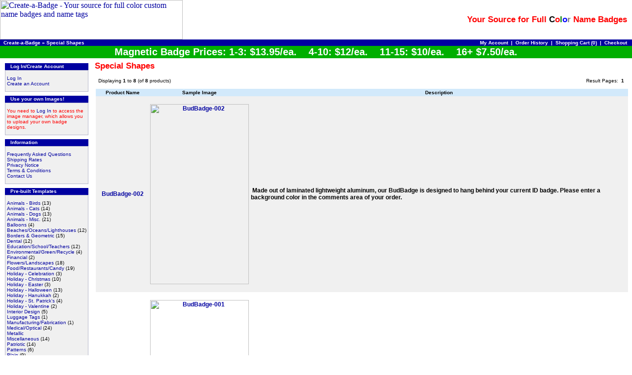

--- FILE ---
content_type: text/html
request_url: https://create-a-badge.com/index.php?cPath=46&osCsid=d6av6n1nfe9c8tgg6aqjoega62
body_size: 24990
content:
<!doctype html public "-//W3C//DTD HTML 4.01 Transitional//EN">
<html dir="LTR" lang="en">
<head>
<meta http-equiv="Content-Type" content="text/html; charset=windows-1252">
<meta name="description" content="We print full color custom name badges and personalized name tags from a large collection of pre-designed templates, or from your own uploaded graphic files. We have no minimum quantities, and no setup charges.">
<meta name="keywords" content="full color, personalized name badges, custom name tags, name badge, identification badge, name tags, custom, plastic name, plastic name badges, realtors, church, medical, dental, travel, financial institutions, small businesses, no minimum, no setup, magnetic name badge, custom name badge">
<title>Create-a-Badge | Special Shapes | Full color personalized name badges and custom name tags made with your designs</title>



<base href="https://create-a-badge.com">
<link rel="stylesheet" type="text/css" href="stylesheet.css">
</head>
<body marginwidth="0" marginheight="0" topmargin="0" bottommargin="0" leftmargin="0" rightmargin="0">

<!-- header //-->
<!-- header //-->
<table border="0" width="100%" cellspacing="0" cellpadding="0">
  <tr class="header">
    <td valign="middle"><a href="https://create-a-badge.com/index.php?osCsid=d6av6n1nfe9c8tgg6aqjoega62"><img src="/gui/images/create-a-badge.jpg" border="0" alt="Create-a-Badge - Your source for full color custom name badges and name tags" title=" Create-a-Badge - Your source for full color custom name badges and name tags " width="370" height="80"></a></td>
    <td align="center" valign="middle">&nbsp;</td>
    <td align="right" valign="middle" class="pageHeading">Your Source for Full <font color="black">C</font><font color="red">o</font><font color="green">l</font><font color="blue">o</font><font color="#808080">r</font> Name Badges&nbsp;&nbsp;<br>
    </td>
  </tr>
</table>
<table border="0" width="100%" cellspacing="0" cellpadding="1">
  <tr class="headerNavigation">
    <td class="headerNavigation">&nbsp;&nbsp;<a href="https://create-a-badge.com/index.php?osCsid=d6av6n1nfe9c8tgg6aqjoega62" class="headerNavigation">Create-a-Badge</a> &raquo; <a href="https://create-a-badge.com/index.php?cPath=46&osCsid=d6av6n1nfe9c8tgg6aqjoega62" class="headerNavigation">Special Shapes</a></td>
    <td align="right" class="headerNavigation"><a href="https://create-a-badge.com/components/account/account.php?osCsid=d6av6n1nfe9c8tgg6aqjoega62" class="headerNavigation">My Account</a> &nbsp;|&nbsp; <a href="https://create-a-badge.com/components/account/account_history.php?osCsid=d6av6n1nfe9c8tgg6aqjoega62" class="headerNavigation">Order History</a> &nbsp;|&nbsp; <a href="https://create-a-badge.com/components/shopping_cart/shopping_cart.php?osCsid=d6av6n1nfe9c8tgg6aqjoega62" class="headerNavigation">Shopping Cart (0)</a> &nbsp;|&nbsp; <a href="https://create-a-badge.com/components/checkout/checkout_shipping.php?osCsid=d6av6n1nfe9c8tgg6aqjoega62" class="headerNavigation">Checkout</a> &nbsp;&nbsp;</td>
  </tr>
</table>
 

 
<table border="0" width="100%" cellspacing="0" cellpadding="1">
  <tr class="headerInfo">
    <td class="headerInfo">Magnetic Badge Prices:  1-3: $13.95/ea. &nbsp;&nbsp; 4-10: $12/ea. &nbsp;&nbsp; 11-15: $10/ea. &nbsp;&nbsp; 16+ $7.50/ea.</td>
  </tr>
</table>


     
 <!--
 
<table border="0" width="100%" cellspacing="0" cellpadding="2">
  <tr class="headerInfo"> <br>
    <td class="headerInfo">Hurricane/Tropical Storm Isaias may cause power/internet outages in our area.  Orders received during that time will be processed as soon as we return!</td>
  </tr>
</table>
   -->
<!-- header_eof //-->

<!-- body //-->
<table border="0" width="100%" cellspacing="3" cellpadding="3">
  <tr>
    <td width="175" valign="top"><table border="0" width="175" cellspacing="0" cellpadding="4">
<!-- left_navigation //-->
<!-- left_navigation //-->

<!-- user //-->
<tr><td>
<table border="0" width="100%" cellspacing="0" cellpadding="0">
  <tr>
    <td height="14" class="infoBoxHeading"><img src="/gui/images/infobox/corner_left.gif" border="0" alt="" width="11" height="14"></td>
    <td width="100%" height="14" class="infoBoxHeading">Log In/Create Account</td>
    <td height="14" class="infoBoxHeading" nowrap><img src="/gui/images/infobox/corner_right.gif" border="0" alt="" width="11" height="14"></td>
  </tr>
</table>
<table border="0" width="100%" cellspacing="0" cellpadding="1" class="infoBox">
  <tr>
    <td><table border="0" width="100%" cellspacing="0" cellpadding="3" class="infoBoxContents">
  <tr>
    <td><img src="/gui/images/pixel_trans.gif" border="0" alt="" width="100%" height="1"></td>
  </tr>
  <tr>
    <td class="boxText"><a href="https://create-a-badge.com/components/authentication/login.php?osCsid=d6av6n1nfe9c8tgg6aqjoega62">Log In</a><br><a href="https://create-a-badge.com/components/account/create_account.php?osCsid=d6av6n1nfe9c8tgg6aqjoega62">Create an Account</a></td>
  </tr>
  <tr>
    <td><img src="/gui/images/pixel_trans.gif" border="0" alt="" width="100%" height="1"></td>
  </tr>
</table>
</td>
  </tr>
</table>
</td></tr>
<!-- user_eof //-->
<!-- information //-->
          <tr>
            <td>
<table border="0" width="100%" cellspacing="0" cellpadding="0">
  <tr>
    <td height="14" class="infoBoxHeading"><img src="/gui/images/infobox/corner_left.gif" border="0" alt="" width="11" height="14"></td>
    <td width="100%" height="14" class="infoBoxHeading">Use your own Images!</td>
    <td height="14" class="infoBoxHeading" nowrap><img src="/gui/images/infobox/corner_right.gif" border="0" alt="" width="11" height="14"></td>
  </tr>
</table>
<table border="0" width="100%" cellspacing="0" cellpadding="1" class="infoBox">
  <tr>
    <td><table border="0" width="100%" cellspacing="0" cellpadding="3" class="infoBoxContents">
  <tr>
    <td><img src="/gui/images/pixel_trans.gif" border="0" alt="" width="100%" height="1"></td>
  </tr>
  <tr>
    <td class="boxText"><font color="#FF0000">You need to <a href="https://create-a-badge.com/components/authentication/login.php?osCsid=d6av6n1nfe9c8tgg6aqjoega62">Log In</a> to access the image manager, which allows you to upload your own badge designs.</font></td>
  </tr>
  <tr>
    <td><img src="/gui/images/pixel_trans.gif" border="0" alt="" width="100%" height="1"></td>
  </tr>
</table>
</td>
  </tr>
</table>
            </td>
          </tr>
<!-- information_eof //-->
<!-- information //-->
          <tr>
            <td>
<table border="0" width="100%" cellspacing="0" cellpadding="0">
  <tr>
    <td height="14" class="infoBoxHeading"><img src="/gui/images/infobox/corner_left.gif" border="0" alt="" width="11" height="14"></td>
    <td width="100%" height="14" class="infoBoxHeading">Information</td>
    <td height="14" class="infoBoxHeading" nowrap><img src="/gui/images/infobox/corner_right.gif" border="0" alt="" width="11" height="14"></td>
  </tr>
</table>
<table border="0" width="100%" cellspacing="0" cellpadding="1" class="infoBox">
  <tr>
    <td><table border="0" width="100%" cellspacing="0" cellpadding="3" class="infoBoxContents">
  <tr>
    <td><img src="/gui/images/pixel_trans.gif" border="0" alt="" width="100%" height="1"></td>
  </tr>
  <tr>
    <td class="boxText"><a href="https://create-a-badge.com/components/info/faq.php?osCsid=d6av6n1nfe9c8tgg6aqjoega62">Frequently Asked Questions</a><br><a href="https://create-a-badge.com/components/info/shipping.php?osCsid=d6av6n1nfe9c8tgg6aqjoega62">Shipping Rates</a><br><a href="https://create-a-badge.com/components/info/privacy.php?osCsid=d6av6n1nfe9c8tgg6aqjoega62">Privacy Notice</a><br><a href="https://create-a-badge.com/components/info/conditions.php?osCsid=d6av6n1nfe9c8tgg6aqjoega62">Terms &amp; Conditions</a><br><a href="https://create-a-badge.com/components/info/contact_us.php?osCsid=d6av6n1nfe9c8tgg6aqjoega62">Contact Us</a></td>
  </tr>
  <tr>
    <td><img src="/gui/images/pixel_trans.gif" border="0" alt="" width="100%" height="1"></td>
  </tr>
</table>
</td>
  </tr>
</table>
            </td>
          </tr>
<!-- information_eof //-->
<!-- categories //-->
          <tr>
            <td>
<table border="0" width="100%" cellspacing="0" cellpadding="0">
  <tr>
    <td height="14" class="infoBoxHeading"><img src="/gui/images/infobox/corner_left.gif" border="0" alt="" width="11" height="14"></td>
    <td width="100%" height="14" class="infoBoxHeading">Pre-built Templates</td>
    <td height="14" class="infoBoxHeading" nowrap><img src="/gui/images/infobox/corner_right.gif" border="0" alt="" width="11" height="14"></td>
  </tr>
</table>
<table border="0" width="100%" cellspacing="0" cellpadding="1" class="infoBox">
  <tr>
    <td><table border="0" width="100%" cellspacing="0" cellpadding="3" class="infoBoxContents">
  <tr>
    <td><img src="/gui/images/pixel_trans.gif" border="0" alt="" width="100%" height="1"></td>
  </tr>
  <tr>
    <td align="left" class="boxText"><a href="https://create-a-badge.com/index.php?cPath=59&osCsid=d6av6n1nfe9c8tgg6aqjoega62">Animals - Birds</a>&nbsp;(13)<br><a href="https://create-a-badge.com/index.php?cPath=57&osCsid=d6av6n1nfe9c8tgg6aqjoega62">Animals - Cats</a>&nbsp;(14)<br><a href="https://create-a-badge.com/index.php?cPath=58&osCsid=d6av6n1nfe9c8tgg6aqjoega62">Animals - Dogs</a>&nbsp;(13)<br><a href="https://create-a-badge.com/index.php?cPath=27&osCsid=d6av6n1nfe9c8tgg6aqjoega62">Animals - Misc.</a>&nbsp;(21)<br><a href="https://create-a-badge.com/index.php?cPath=63&osCsid=d6av6n1nfe9c8tgg6aqjoega62">Balloons</a>&nbsp;(4)<br><a href="https://create-a-badge.com/index.php?cPath=29&osCsid=d6av6n1nfe9c8tgg6aqjoega62">Beaches/Oceans/Lighthouses</a>&nbsp;(12)<br><a href="https://create-a-badge.com/index.php?cPath=53&osCsid=d6av6n1nfe9c8tgg6aqjoega62">Borders & Geometric</a>&nbsp;(15)<br><a href="https://create-a-badge.com/index.php?cPath=49&osCsid=d6av6n1nfe9c8tgg6aqjoega62">Dental</a>&nbsp;(12)<br><a href="https://create-a-badge.com/index.php?cPath=44&osCsid=d6av6n1nfe9c8tgg6aqjoega62">Education/School/Teachers</a>&nbsp;(12)<br><a href="https://create-a-badge.com/index.php?cPath=54&osCsid=d6av6n1nfe9c8tgg6aqjoega62">Environmental/Green/Recycle</a>&nbsp;(4)<br><a href="https://create-a-badge.com/index.php?cPath=52&osCsid=d6av6n1nfe9c8tgg6aqjoega62">Financial</a>&nbsp;(2)<br><a href="https://create-a-badge.com/index.php?cPath=34&osCsid=d6av6n1nfe9c8tgg6aqjoega62">Flowers/Landscapes</a>&nbsp;(18)<br><a href="https://create-a-badge.com/index.php?cPath=32&osCsid=d6av6n1nfe9c8tgg6aqjoega62">Food/Restaurants/Candy</a>&nbsp;(19)<br><a href="https://create-a-badge.com/index.php?cPath=65&osCsid=d6av6n1nfe9c8tgg6aqjoega62">Holiday - Celebration</a>&nbsp;(3)<br><a href="https://create-a-badge.com/index.php?cPath=25&osCsid=d6av6n1nfe9c8tgg6aqjoega62">Holiday - Christmas</a>&nbsp;(10)<br><a href="https://create-a-badge.com/index.php?cPath=68&osCsid=d6av6n1nfe9c8tgg6aqjoega62">Holiday - Easter</a>&nbsp;(3)<br><a href="https://create-a-badge.com/index.php?cPath=61&osCsid=d6av6n1nfe9c8tgg6aqjoega62">Holiday - Halloween</a>&nbsp;(13)<br><a href="https://create-a-badge.com/index.php?cPath=66&osCsid=d6av6n1nfe9c8tgg6aqjoega62">Holiday - Hanukkah</a>&nbsp;(2)<br><a href="https://create-a-badge.com/index.php?cPath=69&osCsid=d6av6n1nfe9c8tgg6aqjoega62">Holiday - St. Patrick's</a>&nbsp;(4)<br><a href="https://create-a-badge.com/index.php?cPath=62&osCsid=d6av6n1nfe9c8tgg6aqjoega62">Holiday - Valentine</a>&nbsp;(2)<br><a href="https://create-a-badge.com/index.php?cPath=33&osCsid=d6av6n1nfe9c8tgg6aqjoega62">Interior Design</a>&nbsp;(5)<br><a href="https://create-a-badge.com/index.php?cPath=47&osCsid=d6av6n1nfe9c8tgg6aqjoega62">Luggage Tags</a>&nbsp;(1)<br><a href="https://create-a-badge.com/index.php?cPath=45&osCsid=d6av6n1nfe9c8tgg6aqjoega62">Manufacturing/Fabrication</a>&nbsp;(1)<br><a href="https://create-a-badge.com/index.php?cPath=31&osCsid=d6av6n1nfe9c8tgg6aqjoega62">Medical/Optical</a>&nbsp;(24)<br><a href="https://create-a-badge.com/index.php?cPath=48&osCsid=d6av6n1nfe9c8tgg6aqjoega62">Metallic</a><br><a href="https://create-a-badge.com/index.php?cPath=42&osCsid=d6av6n1nfe9c8tgg6aqjoega62">Miscellaneous</a>&nbsp;(14)<br><a href="https://create-a-badge.com/index.php?cPath=26&osCsid=d6av6n1nfe9c8tgg6aqjoega62">Patriotic</a>&nbsp;(14)<br><a href="https://create-a-badge.com/index.php?cPath=43&osCsid=d6av6n1nfe9c8tgg6aqjoega62">Patterns</a>&nbsp;(6)<br><a href="https://create-a-badge.com/index.php?cPath=36&osCsid=d6av6n1nfe9c8tgg6aqjoega62">Plain</a>&nbsp;(9)<br><a href="https://create-a-badge.com/index.php?cPath=37&osCsid=d6av6n1nfe9c8tgg6aqjoega62">Real Estate</a>&nbsp;(16)<br><a href="https://create-a-badge.com/index.php?cPath=51&osCsid=d6av6n1nfe9c8tgg6aqjoega62">Red Hats</a>&nbsp;(7)<br><a href="https://create-a-badge.com/index.php?cPath=38&osCsid=d6av6n1nfe9c8tgg6aqjoega62">Religious</a>&nbsp;(19)<br><a href="https://create-a-badge.com/index.php?cPath=70&osCsid=d6av6n1nfe9c8tgg6aqjoega62">Ribbons</a>&nbsp;(4)<br><a href="https://create-a-badge.com/index.php?cPath=60&osCsid=d6av6n1nfe9c8tgg6aqjoega62">Robots</a>&nbsp;(5)<br><a href="https://create-a-badge.com/index.php?cPath=50&osCsid=d6av6n1nfe9c8tgg6aqjoega62">Seasons</a>&nbsp;(14)<br><a href="https://create-a-badge.com/index.php?cPath=46&osCsid=d6av6n1nfe9c8tgg6aqjoega62"><b>Special Shapes</b></a>&nbsp;(8)<br><a href="https://create-a-badge.com/index.php?cPath=39&osCsid=d6av6n1nfe9c8tgg6aqjoega62">Sports</a>&nbsp;(7)<br><a href="https://create-a-badge.com/index.php?cPath=40&osCsid=d6av6n1nfe9c8tgg6aqjoega62">Sun/Moon/Sky</a>&nbsp;(13)<br><a href="https://create-a-badge.com/index.php?cPath=30&osCsid=d6av6n1nfe9c8tgg6aqjoega62">Technology</a>&nbsp;(5)<br><a href="https://create-a-badge.com/index.php?cPath=55&osCsid=d6av6n1nfe9c8tgg6aqjoega62">Textures/Backgrounds</a>&nbsp;(8)<br></td>
  </tr>
  <tr>
    <td><img src="/gui/images/pixel_trans.gif" border="0" alt="" width="100%" height="1"></td>
  </tr>
</table>
</td>
  </tr>
</table>
            </td>
          </tr>
<!-- categories_eof //-->

<!--
<tr><td align='center' class='boxText'><p/><br/><p/><b>Like us on Facebook!</b><br>
 <div id="fb-root"></div><script src="http://connect.facebook.net/en_US/all.js#appId=119076001523443&amp;xfbml=1"></script><fb:like href="www.create-a-badge.com" send="false" layout="button_count" width="100" show_faces="false" action="like" font="verdana"></fb:like> 
</td></tr>
-->
<!-- left_navigation_eof //--><!-- left_navigation_eof //-->
    </table></td>
<!-- body_text //-->

    <td width="100%" valign="top">
      <table border="0" width="100%" cellspacing="0" cellpadding="0">
        <tr>
          <td>
            <table border="0" width="100%" cellspacing="0" cellpadding="0">
              <tr>
                <td class="pageHeading">Special Shapes</td>
                <td align="right"></td>
              </tr>
            </table>
          </td>
        </tr>
        <tr>
          <td><img src="/gui/images/pixel_trans.gif" border="0" alt="" width="100%" height="10"></td>
        </tr>
        <tr>
          <td><table border="0" width="100%" cellspacing="0" cellpadding="2">
  <tr>
    <td><table border="0" width="100%" cellspacing="0" cellpadding="2">
      <tr>
        <td class="smallText">&nbsp;Displaying <b>1</b> to <b>8</b> (of <b>8</b> products)&nbsp;</td>
        <td align="right" class="smallText">&nbsp;Result Pages: &nbsp;<b>1</b>&nbsp;&nbsp;</td>
      </tr>
    </table></td>
  </tr>
  <tr>
    <td><img src="/gui/images/pixel_black.gif" border="0" alt="" width="100%" height="1"></td>
  </tr>
  <tr>
    <td>
<table border="0" width="100%" cellspacing="0" cellpadding="2">
  <tr class="productListing-heading">
    <td align="center" nowrap class="productListing-heading">&nbsp;Product Name&nbsp;</td>
    <td align="center" class="productListing-heading">&nbsp;Sample Image&nbsp;</td>
    <td align="center" class="productListing-heading">&nbsp;Description&nbsp;</td>
  </tr>
  <tr class="productListing-odd">
    <td align="center" nowrap class="productListing-data">&nbsp;<a href="https://create-a-badge.com/components/products/product_info.php?cPath=46&products_id=287&osCsid=d6av6n1nfe9c8tgg6aqjoega62">BudBadge-002</a>&nbsp;</td>
    <td align="center" class="productListing-data">&nbsp;<a href="https://create-a-badge.com/components/products/product_info.php?cPath=46&products_id=287&osCsid=d6av6n1nfe9c8tgg6aqjoega62"><img src="/store_images/BudBadge002.jpg" border="0" alt="BudBadge-002" title=" BudBadge-002 " width="200" height="365"></a>&nbsp;</td>
    <td align="left" class="productListing-data">&nbsp;Made out of laminated lightweight aluminum, our BudBadge is designed to hang behind your current ID badge. Please enter a background color in the comments area of your order.&nbsp;</td>
  </tr>
  <tr class="productListing-even">
    <td align="center" nowrap class="productListing-data">&nbsp;<a href="https://create-a-badge.com/components/products/product_info.php?cPath=46&products_id=286&osCsid=d6av6n1nfe9c8tgg6aqjoega62">BudBadge-001</a>&nbsp;</td>
    <td align="center" class="productListing-data">&nbsp;<a href="https://create-a-badge.com/components/products/product_info.php?cPath=46&products_id=286&osCsid=d6av6n1nfe9c8tgg6aqjoega62"><img src="/store_images/BudBadge001.jpg" border="0" alt="BudBadge-001" title=" BudBadge-001 " width="200" height="329"></a>&nbsp;</td>
    <td align="left" class="productListing-data">&nbsp;Made out of laminated lightweight aluminum, our BudBadge is designed to hang behind your current ID badge.  Please enter a background color in the comments area of your order.&nbsp;</td>
  </tr>
  <tr class="productListing-odd">
    <td align="center" nowrap class="productListing-data">&nbsp;<a href="https://create-a-badge.com/components/products/product_info.php?cPath=46&products_id=190&osCsid=d6av6n1nfe9c8tgg6aqjoega62">HouseShape-003</a>&nbsp;</td>
    <td align="center" class="productListing-data">&nbsp;<a href="https://create-a-badge.com/components/products/product_info.php?cPath=46&products_id=190&osCsid=d6av6n1nfe9c8tgg6aqjoega62"><img src="/store_images/houseshape3.jpg" border="0" alt="HouseShape-003" title=" HouseShape-003 " width="200" height="142"></a>&nbsp;</td>
    <td align="left" class="productListing-data">&nbsp;This name badge in the shape of a House. These badges are approximately 3" wide by 2" high at the widest points. They can be printed as shown or an other color you choose. Please specify the color you would like in the comments area of the specific badge or for the entire order. The fonts used in this example are: Line 1; Brush Script, Line 2; Arial, Line 3 & 4; Gothic 725&nbsp;</td>
  </tr>
  <tr class="productListing-even">
    <td align="center" nowrap class="productListing-data">&nbsp;<a href="https://create-a-badge.com/components/products/product_info.php?cPath=46&products_id=189&osCsid=d6av6n1nfe9c8tgg6aqjoega62">HouseShape-002</a>&nbsp;</td>
    <td align="center" class="productListing-data">&nbsp;<a href="https://create-a-badge.com/components/products/product_info.php?cPath=46&products_id=189&osCsid=d6av6n1nfe9c8tgg6aqjoega62"><img src="/store_images/houseshape2.jpg" border="0" alt="HouseShape-002" title=" HouseShape-002 " width="200" height="149"></a>&nbsp;</td>
    <td align="left" class="productListing-data">&nbsp;This name badge in the shape of a House. These badges are approximately 3" wide by 2" high at the widest points. They can be printed as shown or an other color you choose. Please specify the color you would like in the comments area of the specific badge or for the entire order. The fonts used in this example are: Line 1; Balloon, Line 2; Arial Rounded, Line 3; Arial&nbsp;</td>
  </tr>
  <tr class="productListing-odd">
    <td align="center" nowrap class="productListing-data">&nbsp;<a href="https://create-a-badge.com/components/products/product_info.php?cPath=46&products_id=188&osCsid=d6av6n1nfe9c8tgg6aqjoega62">HouseShape-001</a>&nbsp;</td>
    <td align="center" class="productListing-data">&nbsp;<a href="https://create-a-badge.com/components/products/product_info.php?cPath=46&products_id=188&osCsid=d6av6n1nfe9c8tgg6aqjoega62"><img src="/store_images/houseshape1.jpg" border="0" alt="HouseShape-001" title=" HouseShape-001 " width="200" height="147"></a>&nbsp;</td>
    <td align="left" class="productListing-data">&nbsp;This name badge in the shape of a House. These badges are approximately 3" wide by 2" high at the widest points. They can be printed as shown or an other color you choose. Please specify the color you would like in the comments area of the specific badge or for the entire order. The fonts used in this example are:  Line 1; Balloon, Line 2; Arial Rounded, Line 3; Arial&nbsp;</td>
  </tr>
  <tr class="productListing-even">
    <td align="center" nowrap class="productListing-data">&nbsp;<a href="https://create-a-badge.com/components/products/product_info.php?cPath=46&products_id=187&osCsid=d6av6n1nfe9c8tgg6aqjoega62">Tooth Shape-001</a>&nbsp;</td>
    <td align="center" class="productListing-data">&nbsp;<a href="https://create-a-badge.com/components/products/product_info.php?cPath=46&products_id=187&osCsid=d6av6n1nfe9c8tgg6aqjoega62"><img src="/store_images/toothshape.jpg" border="0" alt="Tooth Shape-001" title=" Tooth Shape-001 " width="200" height="172"></a>&nbsp;</td>
    <td align="left" class="productListing-data">&nbsp;This name badge in the shape of a tooth. These badges are approximately 2.5" wide by 2.25" high at the widest points. They can be printed in white or any other color you choose. Please specify the color you would like in the comments area of the specific badge or for the entire order. The font used in this example is the Comic Sans font.&nbsp;</td>
  </tr>
  <tr class="productListing-odd">
    <td align="center" nowrap class="productListing-data">&nbsp;<a href="https://create-a-badge.com/components/products/product_info.php?cPath=46&products_id=186&osCsid=d6av6n1nfe9c8tgg6aqjoega62">hat-003</a>&nbsp;</td>
    <td align="center" class="productListing-data">&nbsp;<a href="https://create-a-badge.com/components/products/product_info.php?cPath=46&products_id=186&osCsid=d6av6n1nfe9c8tgg6aqjoega62"><img src="/store_images/hat3.jpg" border="0" alt="hat-003" title=" hat-003 " width="200" height="120"></a>&nbsp;</td>
    <td align="left" class="productListing-data">&nbsp;Shown are 3 of our hat shaped name badges. These badges are approximately 3.25" wide by 1.5" high at their widest points. They can be made with or without the flowers and can be any colors you choose Please specify the color you would like in the comments area of the specific badge or for the entire order. The font used in these examples is the Seagull font.&nbsp;</td>
  </tr>
  <tr class="productListing-even">
    <td align="center" nowrap class="productListing-data">&nbsp;<a href="https://create-a-badge.com/components/products/product_info.php?cPath=46&products_id=182&osCsid=d6av6n1nfe9c8tgg6aqjoega62">hat-001</a>&nbsp;</td>
    <td align="center" class="productListing-data">&nbsp;<a href="https://create-a-badge.com/components/products/product_info.php?cPath=46&products_id=182&osCsid=d6av6n1nfe9c8tgg6aqjoega62"><img src="/store_images/redhatphotos.jpg" border="0" alt="hat-001" title=" hat-001 " width="200" height="115"></a>&nbsp;</td>
    <td align="left" class="productListing-data">&nbsp;A name badge in the shape of a hat.  These badges are approximately 3.25" wide by 1.65" high at their widest points.  They can be made with or without the bow and can be printed not only in red and pink but in any color you choose  If you do not specify the color you would like in the comments area of the order we will print the red one.  The font used in this example is the Freehand font in white with a deep purple outline.&nbsp;</td>
  </tr>
</table>
    </td>
  </tr>
  <tr>
    <td><img src="/gui/images/pixel_black.gif" border="0" alt="" width="100%" height="1"></td>
  </tr>
  <tr>
    <td><table border="0" width="100%" cellspacing="0" cellpadding="2">
      <tr>
        <td class="smallText">&nbsp;Displaying <b>1</b> to <b>8</b> (of <b>8</b> products)&nbsp;</td>
        <td align="right" class="smallText">&nbsp;Result Pages: &nbsp;<b>1</b>&nbsp;&nbsp;</td>
      </tr>
    </table></td>
  </tr>
</table>
</td>
        </tr>
      </table>
    </td>
<!-- body_text_eof //-->

  </tr>
</table>
<!-- body_eof //-->


<!-- footer //-->
<!-- footer //-->
<table border="0" width="100%" cellspacing="0" cellpadding="1">
	
  <tr class="footer">
    <td class="footer">&nbsp;&nbsp;www.create-a-badge.com&nbsp;&nbsp;</td>
    <td align="right" class="footer">&nbsp;&nbsp;Sunday 18 January, 2026&nbsp;&nbsp;</td>
  </tr>
</table>
<br>
<table border="0" width="100%" cellspacing="0" cellpadding="0">
  <tr>
    <td align="center" class="smallText">Copyright &copy; 2018 BitSoup, Inc.</td>
  </tr>
</table>
<!-- footer_eof //--><!-- footer_eof //--><p>
<br>
</p>
</body>
</html>


--- FILE ---
content_type: text/css
request_url: https://create-a-badge.com/stylesheet.css
body_size: 6128
content:
.boxText { font-family: Verdana, Arial, sans-serif; font-size: 10px; }
.errorBox { font-family : Verdana, Arial, sans-serif; font-size : 10px; background: #ffb3b5; font-weight: bold; }
.stockWarning { font-family : Verdana, Arial, sans-serif; font-size : 10px; color: #cc0033; }
.productsNotifications { background: #f2fff7; }
.orderEdit { font-family : Verdana, Arial, sans-serif; font-size : 10px; color: #70d250; text-decoration: underline; }

BODY {
  background: #ffffff;
  color: #000000;
  margin: 0px;
}

A { 
  color: #0000a0; 
  text-decoration: none; 
}

A:hover { 
  color: #AABBDD; 
  text-decoration: underline; 
}

FORM {
	display: inline;
}

TR.header {
  background: #ffffff;
}

TR.headerNavigation {
  background: #0000a0;
}

TD.headerNavigation {
  font-family: Verdana, Arial, sans-serif;
  font-size: 10px;
  background: #0000a0;
  color: #ffffff;
  font-weight : bold;
}

A.headerNavigation { 
  color: #FFFFFF; 
}

a:hover.headerNavigation {
  color: #ffffff;
}

TR.headerError {
  background: #ff0000;
}

TD.headerError {
  font-family: Tahoma, Verdana, Arial, sans-serif;
  font-size: 12px;
  background: #ff0000;
  color: #ffffff;
  font-weight : bold;
  text-align : center;
}

TR.headerInfo {
  background: #00af00;
}

TD.headerInfo {
  font-family: Tahoma, Verdana, Arial, sans-serif;
  font-size: 20px;
  background: #00af00;
  color: #ffffff;
  font-weight: bold;
  text-align: center;
}

TR.footer {
  background: #0000a0;
}

TD.footer {
  font-family: Verdana, Arial, sans-serif;
  font-size: 10px;
  background: #0000a0;
  color: #ffffff;
  font-weight: bold;
}

.infoBox {
  background: #b6b7cb;
}

.infoBoxContents {
  background: #f0f0f0;
  font-family: Verdana, Arial, sans-serif;
  font-size: 10px;
}

.infoBoxNotice {
  background: #FF8E90;
}

.infoBoxNoticeContents {
  background: #FFE6E6;
  font-family: Verdana, Arial, sans-serif;
  font-size: 10px;
}

TD.infoBoxHeading {
  font-family: Verdana, Arial, sans-serif;
  font-size: 10px;
  font-weight: bold;
  background: #0000a0;
  color: #ffffff;
}

TD.infoBox, SPAN.infoBox {
  font-family: Verdana, Arial, sans-serif;
  font-size: 10px;
}

TR.accountHistory-odd, TR.addressBook-odd, TR.alsoPurchased-odd, TR.payment-odd, TR.productListing-odd, TR.productReviews-odd, TR.upcomingProducts-odd, TR.shippingOptions-odd {
  background: #f0f0f0;
}

TR.accountHistory-even, TR.addressBook-even, TR.alsoPurchased-even, TR.payment-even, TR.productListing-even, TR.productReviews-even, TR.upcomingProducts-even, TR.shippingOptions-even {
  background: #ffffff;
}

TR.productListing-heading {
  background: #d2e9fb;
}

TH.productListing-heading {
  font-family: Verdana, Arial, sans-serif;
  font-size: 10px;
  background: #d2e9fb;
  color: #000000;
  font-weight: bold;
}

TD.productListing-heading {
  font-family: Verdana, Arial, sans-serif;
  font-size: 10px;
  background: #d2e9fb;
  color: #000000;
  font-weight: bold;
}

TD.productListing-data {
  font-family: Verdana, Arial, sans-serif;
  font-size: 12px;
  font-weight: bold;
}

TABLE.badge-attributes {
  border-collapse: collapse;
}

TR.cart-heading {
  background: #d2e9fb;
}

TH.cart-heading {
  font-family: Verdana, Arial, sans-serif;
  font-size: 10px;
  background: #d2e9fb;
  color: #000000;
  font-weight: bold;
}

TD.cart-data {
  font-family: Verdana, Arial, sans-serif;
  font-size: 10px;
}


A.pageResults { 
  color: #0000FF; 
}

a:hover.pageResults { 
  color: #0000FF; 
  background: #FFFF33; 
}

TD.pageHeading, DIV.pageHeading {
  font-family: Verdana, Arial, sans-serif;
  font-size: 17px;
  font-weight: bold;
  color: #ff0000;
}

TD.pageSubHeading, DIV.pageSubHeading {
  font-family: Verdana, Arial, sans-serif;
  font-size: 14px;
  font-weight: bold;
  color: #0000a0;
}


TR.subBar {
  background: #f4f7fd;
}

TD.subBar {
  font-family: Verdana, Arial, sans-serif;
  font-size: 10px;
  color: #000000;
}

TD.main, P.main {
  font-family: Verdana, Arial, sans-serif;
  font-size: 11px;
}

TD.main2, P.main2 {
  font-family: Verdana, Arial, sans-serif;
  font-size: 13px;
  
}

TD.smallText, SPAN.smallText, P.smallText {
  font-family: Verdana, Arial, sans-serif;
  font-size: 10px;
}

TD.accountCategory {
  font-family: Verdana, Arial, sans-serif;
  font-size: 13px;
  color: #aabbdd;
}

TD.fieldKey {
  font-family: Verdana, Arial, sans-serif;
  font-size: 12px;
  font-weight: bold;
}

TD.fieldValue {
  font-family: Verdana, Arial, sans-serif;
  font-size: 12px;
}

TD.tableHeading {
  font-family: Verdana, Arial, sans-serif;
  font-size: 12px;
  font-weight: bold;
}

SPAN.newItemInCart {
  font-family: Verdana, Arial, sans-serif;
  font-size: 10px;
  color: #ff0000;
}

input[type="checkbox"] { -webkit-appearance: checkbox; }
input[type="radio"] { -webkit-appearance: radio; }
input[type="submit"], input[type="button"] { -webkit-appearance: button; }
select { -webkit-appearance:textfield; }

CHECKBOX, INPUT, RADIO, SELECT {
  font-family: Verdana, Arial, sans-serif;
  font-size: 11px;
}

TEXTAREA {
  width: 100%;
  font-family: Verdana, Arial, sans-serif;
  font-size: 11px;
}

SPAN.greetUser {
  font-family: Verdana, Arial, sans-serif;
  font-size: 12px;
  color: #f0a480;
  font-weight: bold;
}

TABLE.formArea {
  background: #f1f9fe;
  border-color: #7b9ebd;
  border-style: solid;
  border-width: 1px;
}

TD.formAreaTitle {
  font-family: Tahoma, Verdana, Arial, sans-serif;
  font-size: 12px;
  font-weight: bold;
}

SPAN.errorText {
  font-family: Verdana, Arial, sans-serif;
  color: #ff0000;
}

P.indent {
  margin-left: 25px;
}

.moduleRow { }
.moduleRowOver { background-color: #D7E9F7; cursor: hand; }
.moduleRowSelected { background-color: #E9F4FC; }

.checkoutBarFrom, .checkoutBarTo { font-family: Verdana, Arial, sans-serif; font-size: 10px; color: #8c8c8c; }
.checkoutBarCurrent { font-family: Verdana, Arial, sans-serif; font-size: 10px; color: #000000; }

input.checksum {
  display: none;
}